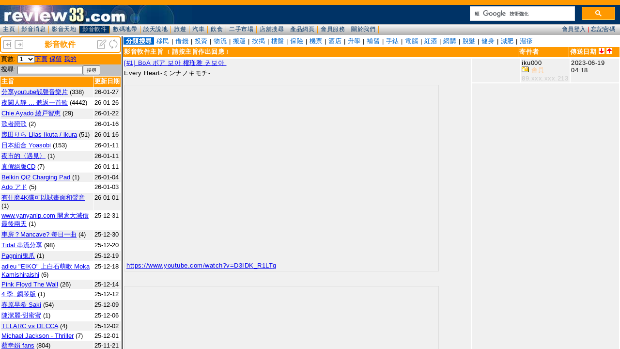

--- FILE ---
content_type: text/html; charset=UTF-8
request_url: https://www.review33.com/software/forum_topic.php?item=
body_size: 28029
content:
<!-
a:hover {  color: #0099CC}
-->
<HTML>
  <HEAD>
    <TITLE>review33.com: 影音軟件</TITLE>
<meta http-equiv="Content-Type" content="text/html; charset=utf-8">
<script language="JavaScript" type="text/JavaScript">
<!--
function MM_goToURL() { //v3.0
  var i, args=MM_goToURL.arguments; document.MM_returnValue = false;
  for (i=0; i<(args.length-1); i+=2) eval(args[i]+".location='"+args[i+1]+"'");
}
//-->
</script>
<link href="/css/forum.css?u=20200111" rel="stylesheet" type="text/css" />
</HEAD>
<BODY leftMargin=0 topMargin=0 marginwidth="0" marginheight="0" bgcolor="#FFFFFF">
<script language="JavaScript">
function openWin(name, url, top, left, width, height, resize, scroll, menu) {
	args = 'top=' + top + 
			'screenX=' + top +
			',left=' + left +
			'screenY=' + left +
			',width=' + width +
			',height=' + height +
			',resizable=' + resize +
			',scrollbars=' + scroll +
			',menubar=' + menu;
	newWin = window.open(url, name, args)
}

function Refresh() {
	top.frames['forum_topic'].location.reload();
	top.frames['forum_message'].location.reload();
}
function topic(topic) {
	top.frames['forum_message'].location='forum_message.php?topic='+topic;
}

function OnChange(dropdown)
{
    var myindex  = dropdown.selectedIndex
    var SelValue = dropdown.options[myindex].value
    top.frames['forum_topic'].location = 'forum_topic.php?item=%&type=&search=&start='+SelValue;
    return true;
}
</script>
<div class="banner">
		<table width="100%" border="0" cellspacing="0"><tr bgcolor="#FFFFFF">
			<td><div align="left"><a href="index.php?w=-50" target="_top" title="缩小"><img src="left.png" border="0" height="20" width="20"></a>
				<a href="index.php?w=50" target="_top" title="放大"><img src="right.png" border="0" height="20" width="20"></a>
			</div></td>
			<td><div align="center"><font color="#FF9900"><b>影音軟件</b></font></div></td>
			<td><div align="right"><a href="forum_message_new.php?item=" target="forum_message" title="新增主旨"><img src="new.png" width="20" height="20" border="0"></a>
				<a href="javascript:Refresh()"><img src="refresh.png" width="20" height="20" border="0" title="整理"></a>
			</div></td>
		</tr></table>
</div>
<div class="space3"></div><table width="100%" border="0" cellspacing="0" cellpadding="2" class="SmallFont">
<form name='page'>
	<tr valign="top" bgcolor="#FF9900"> 
    <td width="10%" nowrap>頁數:</td>
	  <td width="90%"><select name='page' onchange='OnChange(this.form.page);'><option selected value=0>1</option>
<option value=80>2</option>
<option value=160>3</option>
<option value=240>4</option>
<option value=320>5</option>
<option value=400>6</option>
<option value=480>7</option>
<option value=560>8</option>
<option value=640>9</option>
<option value=720>10</option>
<option value=800>11</option>
<option value=880>12</option>
<option value=960>13</option>
<option value=1040>14</option>
<option value=1120>15</option>
<option value=1200>16</option>
<option value=1280>17</option>
<option value=1360>18</option>
<option value=1440>19</option>
<option value=1520>20</option>
<option value=1600>21</option>
<option value=1680>22</option>
<option value=1760>23</option>
<option value=1840>24</option>
<option value=1920>25</option>
<option value=2000>26</option>
<option value=2080>27</option>
<option value=2160>28</option>
<option value=2240>29</option>
<option value=2320>30</option>
<option value=2400>31</option>
<option value=2480>32</option>
<option value=2560>33</option>
<option value=2640>34</option>
<option value=2720>35</option>
<option value=2800>36</option>
<option value=2880>37</option>
<option value=2960>38</option>
<option value=3040>39</option>
<option value=3120>40</option>
<option value=3200>41</option>
<option value=3280>42</option>
<option value=3360>43</option>
<option value=3440>44</option>
<option value=3520>45</option>
<option value=3600>46</option>
<option value=3680>47</option>
<option value=3760>48</option>
<option value=3840>49</option>
<option value=3920>50</option>
<option value=4000>51</option>
<option value=4080>52</option>
<option value=4160>53</option>
<option value=4240>54</option>
<option value=4320>55</option>
<option value=4400>56</option>
<option value=4480>57</option>
<option value=4560>58</option>
<option value=4640>59</option>
<option value=4720>60</option>
<option value=4800>61</option>
<option value=4880>62</option>
<option value=4960>63</option>
<option value=5040>64</option>
<option value=5120>65</option>
<option value=5200>66</option>
<option value=5280>67</option>
<option value=5360>68</option>
<option value=5440>69</option>
<option value=5520>70</option>
<option value=5600>71</option>
<option value=5680>72</option>
<option value=5760>73</option>
<option value=5840>74</option>
<option value=5920>75</option>
</select><a href='forum_topic.php?start=80&item=%&type=&search=&who='>下頁</a>
<a href='forum_topic.php?start=0&item=%&reserve=1'>保留</a>
<a href='forum_topic.php?my=1'>我的</a>
	</td>
		</tr></form></table>
<table width="100%" border="0" cellspacing="0" cellpadding="2" class="SmallFont">
<form name="form1" method="get" action="forum_topic.php" >
 
 	<TR vAlign=top bgColor="#C0C0C0">
		<TD noWrap width="10%">搜尋:</TD>
		<TD width="90%"><input type="text" name="search" style="width:-90px;" value="" class="SmallFont"><INPUT TYPE="submit" value="搜尋" class="SmallFont"></TD>
	</TR>
</form> 
</table><table width="100%" border="0" cellspacing="1" cellpadding="2" class="SmallFont">
  <tr bgcolor="#FF9900"> 
    <td width="100%"><font color="#FFFFFF"><b>主旨</b></font></td>
    <td nowrap><font color="#FFFFFF"><b>更新日期</b></font></td>
  </tr>
		<tr valign='top' bgcolor='#F0F0F0'><td width='100%'><span title='瀏覽總數：52881'><a href='forum_message.php?topic=60201017135826' target='forum_message'>分享youtube靓聲音樂片</a></span> (338)</td><td noWrap>26-01-27</td></tr>		<tr valign='top' bgcolor='#FFFFFF'><td width='100%'><span title='瀏覽總數：311210'><a href='forum_message.php?topic=94201024001907' target='forum_message'>夜闌人靜 ... 聽返一首歌</a></span> (4442)</td><td noWrap>26-01-26</td></tr>		<tr valign='top' bgcolor='#F0F0F0'><td width='100%'><span title='瀏覽總數：7643'><a href='forum_message.php?topic=50220524085141' target='forum_message'>Chie Ayado 綾戸智恵</a></span> (29)</td><td noWrap>26-01-22</td></tr>		<tr valign='top' bgcolor='#FFFFFF'><td width='100%'><span title='瀏覽總數：205'><a href='forum_message.php?topic=70260116133515' target='forum_message'>歌者戀歌</a></span> (2)</td><td noWrap>26-01-16</td></tr>		<tr valign='top' bgcolor='#F0F0F0'><td width='100%'><span title='瀏覽總數：8054'><a href='forum_message.php?topic=61230615024245' target='forum_message'>幾田りら Lilas Ikuta / ikura</a></span> (51)</td><td noWrap>26-01-16</td></tr>		<tr valign='top' bgcolor='#FFFFFF'><td width='100%'><span title='瀏覽總數：20901'><a href='forum_message.php?topic=54230513023303' target='forum_message'>日本組合 Yoasobi</a></span> (153)</td><td noWrap>26-01-11</td></tr>		<tr valign='top' bgcolor='#F0F0F0'><td width='100%'><span title='瀏覽總數：258'><a href='forum_message.php?topic=28260111185607' target='forum_message'>夜市的〈遇見〉</a></span> (1)</td><td noWrap>26-01-11</td></tr>		<tr valign='top' bgcolor='#FFFFFF'><td width='100%'><span title='瀏覽總數：1505'><a href='forum_message.php?topic=94251011212008' target='forum_message'>真假絕版CD</a></span> (7)</td><td noWrap>26-01-11</td></tr>		<tr valign='top' bgcolor='#F0F0F0'><td width='100%'><span title='瀏覽總數：212'><a href='forum_message.php?topic=30260104111723' target='forum_message'>Belkin Qi2 Charging Pad</a></span> (1)</td><td noWrap>26-01-04</td></tr>		<tr valign='top' bgcolor='#FFFFFF'><td width='100%'><span title='瀏覽總數：1234'><a href='forum_message.php?topic=56240105034204' target='forum_message'>Ado アド</a></span> (5)</td><td noWrap>26-01-03</td></tr>		<tr valign='top' bgcolor='#F0F0F0'><td width='100%'><span title='瀏覽總數：234'><a href='forum_message.php?topic=88260101224441' target='forum_message'>有什麽4K碟可以試畫面和聲音</a></span> (1)</td><td noWrap>26-01-01</td></tr>		<tr valign='top' bgcolor='#FFFFFF'><td width='100%'><span title='瀏覽總數：230'><a href='forum_message.php?topic=83251231094133' target='forum_message'>www.yanyanlp.com 開倉大減價最後兩天</a></span> (1)</td><td noWrap>25-12-31</td></tr>		<tr valign='top' bgcolor='#F0F0F0'><td width='100%'><span title='瀏覽總數：184'><a href='forum_message.php?topic=89251227013642' target='forum_message'>車房？Mancave? 每日一曲</a></span> (4)</td><td noWrap>25-12-30</td></tr>		<tr valign='top' bgcolor='#FFFFFF'><td width='100%'><span title='瀏覽總數：13740'><a href='forum_message.php?topic=18240910170631' target='forum_message'>Tidal 串流分享</a></span> (98)</td><td noWrap>25-12-20</td></tr>		<tr valign='top' bgcolor='#F0F0F0'><td width='100%'><span title='瀏覽總數：281'><a href='forum_message.php?topic=52251219181125' target='forum_message'>Pagnini鬼爪</a></span> (1)</td><td noWrap>25-12-19</td></tr>		<tr valign='top' bgcolor='#FFFFFF'><td width='100%'><span title='瀏覽總數：736'><a href='forum_message.php?topic=28250831123108' target='forum_message'>adieu "EIKO" 上白石萌歌 Moka Kamishiraishi</a></span> (6)</td><td noWrap>25-12-18</td></tr>		<tr valign='top' bgcolor='#F0F0F0'><td width='100%'><span title='瀏覽總數：23004'><a href='forum_message.php?topic=10020205191000' target='forum_message'>Pink Floyd The Wall</a></span> (26)</td><td noWrap>25-12-14</td></tr>		<tr valign='top' bgcolor='#FFFFFF'><td width='100%'><span title='瀏覽總數：269'><a href='forum_message.php?topic=99251212121101' target='forum_message'>4 季, 鋼琴版</a></span> (1)</td><td noWrap>25-12-12</td></tr>		<tr valign='top' bgcolor='#F0F0F0'><td width='100%'><span title='瀏覽總數：8548'><a href='forum_message.php?topic=51230609111006' target='forum_message'>春原早希 Saki</a></span> (54)</td><td noWrap>25-12-09</td></tr>		<tr valign='top' bgcolor='#FFFFFF'><td width='100%'><span title='瀏覽總數：393'><a href='forum_message.php?topic=18251206111934' target='forum_message'>陳潔麗-甜蜜蜜</a></span> (1)</td><td noWrap>25-12-06</td></tr>		<tr valign='top' bgcolor='#F0F0F0'><td width='100%'><span title='瀏覽總數：515'><a href='forum_message.php?topic=79251121184836' target='forum_message'>TELARC vs DECCA</a></span> (4)</td><td noWrap>25-12-02</td></tr>		<tr valign='top' bgcolor='#FFFFFF'><td width='100%'><span title='瀏覽總數：4953'><a href='forum_message.php?topic=15030922214651' target='forum_message'>Michael Jackson - Thriller</a></span> (7)</td><td noWrap>25-12-01</td></tr>		<tr valign='top' bgcolor='#F0F0F0'><td width='100%'><span title='瀏覽總數：189264'><a href='forum_message.php?topic=11120901120718' target='forum_message'>蔡幸娟 fans</a></span> (804)</td><td noWrap>25-11-21</td></tr>		<tr valign='top' bgcolor='#FFFFFF'><td width='100%'><span title='瀏覽總數：1491'><a href='forum_message.php?topic=83250912060057' target='forum_message'>上白石萌音 Mone Kamishiraishi</a></span> (13)</td><td noWrap>25-11-19</td></tr>		<tr valign='top' bgcolor='#F0F0F0'><td width='100%'><span title='瀏覽總數：6302'><a href='forum_message.php?topic=91210112144238' target='forum_message'>Michael Jackson • Dangerous</a></span> (21)</td><td noWrap>25-11-16</td></tr>		<tr valign='top' bgcolor='#FFFFFF'><td width='100%'><span title='瀏覽總數：9728'><a href='forum_message.php?topic=54210814003037' target='forum_message'>週末情人</a></span> (30)</td><td noWrap>25-11-08</td></tr>		<tr valign='top' bgcolor='#F0F0F0'><td width='100%'><span title='瀏覽總數：3576'><a href='forum_message.php?topic=95250122122918' target='forum_message'>我們曾經聽過的改編歌</a></span> (31)</td><td noWrap>25-10-31</td></tr>		<tr valign='top' bgcolor='#FFFFFF'><td width='100%'><span title='瀏覽總數：5265'><a href='forum_message.php?topic=14020926215344' target='forum_message'>Bill Evans Trio - Waltz for Debby</a></span> (14)</td><td noWrap>25-10-19</td></tr>		<tr valign='top' bgcolor='#F0F0F0'><td width='100%'><span title='瀏覽總數：355'><a href='forum_message.php?topic=40251015224634' target='forum_message'>徵求: 陳慧嫻“千千闋歌”單曲白版黑膠唱片</a></span> (1)</td><td noWrap>25-10-15</td></tr>		<tr valign='top' bgcolor='#FFFFFF'><td width='100%'><span title='瀏覽總數：470'><a href='forum_message.php?topic=76251012171943' target='forum_message'>《新碟試聽》之「老港回憶」</a></span> (2)</td><td noWrap>25-10-15</td></tr>		<tr valign='top' bgcolor='#F0F0F0'><td width='100%'><span title='瀏覽總數：23164'><a href='forum_message.php?topic=50180124111650' target='forum_message'>那隻1812的版本是用真炮聲錄音的</a></span> (42)</td><td noWrap>25-10-13</td></tr>		<tr valign='top' bgcolor='#FFFFFF'><td width='100%'><span title='瀏覽總數：13139'><a href='forum_message.php?topic=53220419163023' target='forum_message'>R2R 開卷磁帶好歌分享</a></span> (116)</td><td noWrap>25-09-15</td></tr>		<tr valign='top' bgcolor='#F0F0F0'><td width='100%'><span title='瀏覽總數：16813'><a href='forum_message.php?topic=74160518024945' target='forum_message'>陳綺貞的黑膠碟裡的"告訴我"</a></span> (83)</td><td noWrap>25-09-12</td></tr>		<tr valign='top' bgcolor='#FFFFFF'><td width='100%'><span title='瀏覽總數：5526'><a href='forum_message.php?topic=33240227213250' target='forum_message'>旺角節拍買碟奇聞</a></span> (18)</td><td noWrap>25-09-09</td></tr>		<tr valign='top' bgcolor='#F0F0F0'><td width='100%'><span title='瀏覽總數：9806'><a href='forum_message.php?topic=43230107081541' target='forum_message'>Blackpink</a></span> (49)</td><td noWrap>25-09-06</td></tr>		<tr valign='top' bgcolor='#FFFFFF'><td width='100%'><span title='瀏覽總數：1586'><a href='forum_message.php?topic=22240131135249' target='forum_message'>LiSA 織部里沙</a></span> (5)</td><td noWrap>25-09-04</td></tr>		<tr valign='top' bgcolor='#F0F0F0'><td width='100%'><span title='瀏覽總數：2587'><a href='forum_message.php?topic=85230604041804' target='forum_message'>Aimer エメ</a></span> (19)</td><td noWrap>25-09-04</td></tr>		<tr valign='top' bgcolor='#FFFFFF'><td width='100%'><span title='瀏覽總數：4444'><a href='forum_message.php?topic=13170805151037' target='forum_message'>蔡國權</a></span> (8)</td><td noWrap>25-08-21</td></tr>		<tr valign='top' bgcolor='#F0F0F0'><td width='100%'><span title='瀏覽總數：451184'><a href='forum_message.php?topic=93120604125353' target='forum_message'>你的1隻百聽不厭的CD或LP</a></span> (1124)</td><td noWrap>25-08-16</td></tr>		<tr valign='top' bgcolor='#FFFFFF'><td width='100%'><span title='瀏覽總數：824'><a href='forum_message.php?topic=32250712101909' target='forum_message'>Dire Straits - Brothers In Arms 40th Anniversary</a></span> (5)</td><td noWrap>25-08-05</td></tr>		<tr valign='top' bgcolor='#F0F0F0'><td width='100%'><span title='瀏覽總數：22344'><a href='forum_message.php?topic=64180205185913' target='forum_message'>近年出色的華語歌手歌曲</a></span> (113)</td><td noWrap>25-08-01</td></tr>		<tr valign='top' bgcolor='#FFFFFF'><td width='100%'><span title='瀏覽總數：835'><a href='forum_message.php?topic=92240801220812' target='forum_message'>如何在Foobar 接駁 streamer</a></span> (2)</td><td noWrap>25-07-20</td></tr>		<tr valign='top' bgcolor='#F0F0F0'><td width='100%'><span title='瀏覽總數：6748'><a href='forum_message.php?topic=10230627121024' target='forum_message'>中森明菜 Akina Nakamori</a></span> (37)</td><td noWrap>25-07-13</td></tr>		<tr valign='top' bgcolor='#FFFFFF'><td width='100%'><span title='瀏覽總數：316'><a href='forum_message.php?topic=20250710165123' target='forum_message'>nu FORCE Focused Field   喇叭線2.5M廠線一對九成新$800</a></span> (1)</td><td noWrap>25-07-10</td></tr>		<tr valign='top' bgcolor='#F0F0F0'><td width='100%'><span title='瀏覽總數：17365'><a href='forum_message.php?topic=12110425112422' target='forum_message'>藍雨褸  Jennifer Warnes Famous Blue Raincoat</a></span> (33)</td><td noWrap>25-07-09</td></tr>		<tr valign='top' bgcolor='#FFFFFF'><td width='100%'><span title='瀏覽總數：1593'><a href='forum_message.php?topic=99210221144627' target='forum_message'>Reference Recordings RR52 Trittico</a></span> (4)</td><td noWrap>25-07-09</td></tr>		<tr valign='top' bgcolor='#F0F0F0'><td width='100%'><span title='瀏覽總數：9495'><a href='forum_message.php?topic=15031105184151' target='forum_message'>PERSUASIVE  PERCUSSION</a></span> (17)</td><td noWrap>25-07-08</td></tr>		<tr valign='top' bgcolor='#FFFFFF'><td width='100%'><span title='瀏覽總數：355'><a href='forum_message.php?topic=89250702233240' target='forum_message'>Marantz  mcr510</a></span> (1)</td><td noWrap>25-07-02</td></tr>		<tr valign='top' bgcolor='#F0F0F0'><td width='100%'><span title='瀏覽總數：10260'><a href='forum_message.php?topic=87230621113246' target='forum_message'>工藤静香 Shizuka Kudo</a></span> (101)</td><td noWrap>25-07-01</td></tr>		<tr valign='top' bgcolor='#FFFFFF'><td width='100%'><span title='瀏覽總數：644'><a href='forum_message.php?topic=53250621153202' target='forum_message'>學友 經典世界巡迴演唱會香港站</a></span> (2)</td><td noWrap>25-06-30</td></tr>		<tr valign='top' bgcolor='#F0F0F0'><td width='100%'><span title='瀏覽總數：16442'><a href='forum_message.php?topic=12010725221627' target='forum_message'>ENIGMA</a></span> (65)</td><td noWrap>25-06-23</td></tr>		<tr valign='top' bgcolor='#FFFFFF'><td width='100%'><span title='瀏覽總數：6469'><a href='forum_message.php?topic=58240505230245' target='forum_message'>「梁祝」小提琴協奏曲</a></span> (43)</td><td noWrap>25-06-19</td></tr>		<tr valign='top' bgcolor='#F0F0F0'><td width='100%'><span title='瀏覽總數：7768'><a href='forum_message.php?topic=74220202020319' target='forum_message'>夜的鋼琴曲</a></span> (28)</td><td noWrap>25-06-04</td></tr>		<tr valign='top' bgcolor='#FFFFFF'><td width='100%'><span title='瀏覽總數：821'><a href='forum_message.php?topic=99250525101856' target='forum_message'>Alan tam new 87</a></span> (7)</td><td noWrap>25-06-03</td></tr>		<tr valign='top' bgcolor='#F0F0F0'><td width='100%'><span title='瀏覽總數：27437'><a href='forum_message.php?topic=51171202190846' target='forum_message'>日本人聲 cd 歌曲介紹</a></span> (74)</td><td noWrap>25-05-23</td></tr>		<tr valign='top' bgcolor='#FFFFFF'><td width='100%'><span title='瀏覽總數：594'><a href='forum_message.php?topic=94250520092648' target='forum_message'>鄧麗君 「一意專心」特輯</a></span> (2)</td><td noWrap>25-05-23</td></tr>		<tr valign='top' bgcolor='#F0F0F0'><td width='100%'><span title='瀏覽總數：590'><a href='forum_message.php?topic=33250410223451' target='forum_message'>Shm sacd</a></span> (1)</td><td noWrap>25-04-10</td></tr>		<tr valign='top' bgcolor='#FFFFFF'><td width='100%'><span title='瀏覽總數：542'><a href='forum_message.php?topic=56250321165657' target='forum_message'>Roon linux</a></span> (2)</td><td noWrap>25-03-29</td></tr>		<tr valign='top' bgcolor='#F0F0F0'><td width='100%'><span title='瀏覽總數：6168'><a href='forum_message.php?topic=70141219174404' target='forum_message'>Maria Callas Remastered</a></span> (19)</td><td noWrap>25-03-16</td></tr>		<tr valign='top' bgcolor='#FFFFFF'><td width='100%'><span title='瀏覽總數：432'><a href='forum_message.php?topic=24250303212359' target='forum_message'>Michael Robin old LP</a></span> (1)</td><td noWrap>25-03-03</td></tr>		<tr valign='top' bgcolor='#F0F0F0'><td width='100%'><span title='瀏覽總數：621'><a href='forum_message.php?topic=81250227155006' target='forum_message'>忽發其想：CD vs 串流 ; HDD vs SSD</a></span> (1)</td><td noWrap>25-02-27</td></tr>		<tr valign='top' bgcolor='#FFFFFF'><td width='100%'><span title='瀏覽總數：5441'><a href='forum_message.php?topic=58230605235548' target='forum_message'>SARD UNDERGROUND  サード アンダーグラウンド</a></span> (45)</td><td noWrap>25-02-26</td></tr>		<tr valign='top' bgcolor='#F0F0F0'><td width='100%'><span title='瀏覽總數：35931'><a href='forum_message.php?topic=13101125210732' target='forum_message'>Priscilla CHAN ex天后</a></span> (96)</td><td noWrap>25-02-06</td></tr>		<tr valign='top' bgcolor='#FFFFFF'><td width='100%'><span title='瀏覽總數：5616'><a href='forum_message.php?topic=69120920224654' target='forum_message'>誰記起"陳美齡"</a></span> (10)</td><td noWrap>25-01-27</td></tr>		<tr valign='top' bgcolor='#F0F0F0'><td width='100%'><span title='瀏覽總數：514'><a href='forum_message.php?topic=22250123150236' target='forum_message'>篤灰劇場正式開播</a></span> (2)</td><td noWrap>25-01-23</td></tr>		<tr valign='top' bgcolor='#FFFFFF'><td width='100%'><span title='瀏覽總數：589'><a href='forum_message.php?topic=61250109000223' target='forum_message'>請問有人知道krell KBL signature  是那年面世的前級. 声音質素同現在同價前級輸多</a></span> (1)</td><td noWrap>25-01-09</td></tr>		<tr valign='top' bgcolor='#F0F0F0'><td width='100%'><span title='瀏覽總數：641'><a href='forum_message.php?topic=77241217215808' target='forum_message'>老麥mc452</a></span> (1)</td><td noWrap>24-12-17</td></tr>		<tr valign='top' bgcolor='#FFFFFF'><td width='100%'><span title='瀏覽總數：6981'><a href='forum_message.php?topic=13051116225530' target='forum_message'>Christmas Songs --- Diana Krall</a></span> (10)</td><td noWrap>24-12-04</td></tr>		<tr valign='top' bgcolor='#F0F0F0'><td width='100%'><span title='瀏覽總數：644'><a href='forum_message.php?topic=21241117104846' target='forum_message'>audio research sp9</a></span> (1)</td><td noWrap>24-11-17</td></tr>		<tr valign='top' bgcolor='#FFFFFF'><td width='100%'><span title='瀏覽總數：521'><a href='forum_message.php?topic=77241116153743' target='forum_message'>星空的旋律✨</a></span> (1)</td><td noWrap>24-11-16</td></tr>		<tr valign='top' bgcolor='#F0F0F0'><td width='100%'><span title='瀏覽總數：814'><a href='forum_message.php?topic=47241107202123' target='forum_message'>News: Sunrise Music 25 週年誌慶特別企劃 Meldodiya 原廠⺟盤⾳源轉製德國名廠壓碟 </a></span> (1)</td><td noWrap>24-11-07</td></tr>		<tr valign='top' bgcolor='#FFFFFF'><td width='100%'><span title='瀏覽總數：580'><a href='forum_message.php?topic=52241031235142' target='forum_message'>* 日本 * 麗聲 * Rhythm * 公仔  * 掛牆鐘 *</a></span> (1)</td><td noWrap>24-10-31</td></tr>		<tr valign='top' bgcolor='#F0F0F0'><td width='100%'><span title='瀏覽總數：9678'><a href='forum_message.php?topic=15110220091952' target='forum_message'>黑膠 The Weavers - Reunion at Carnegie Hall</a></span> (24)</td><td noWrap>24-10-31</td></tr>		<tr valign='top' bgcolor='#FFFFFF'><td width='100%'><span title='瀏覽總數：955'><a href='forum_message.php?topic=29241027170120' target='forum_message'>黑膠大批放賣</a></span> (1)</td><td noWrap>24-10-27</td></tr>		<tr valign='top' bgcolor='#F0F0F0'><td width='100%'><span title='瀏覽總數：10244'><a href='forum_message.php?topic=46130724163733' target='forum_message'>vivaldi's four seasons</a></span> (22)</td><td noWrap>24-10-23</td></tr>		<tr valign='top' bgcolor='#FFFFFF'><td width='100%'><span title='瀏覽總數：1083'><a href='forum_message.php?topic=19241011143435' target='forum_message'>請問兩隻THE CHRCKERS日本版黑膠唱片有什麼分別？</a></span> (5)</td><td noWrap>24-10-15</td></tr>		<tr valign='top' bgcolor='#F0F0F0'><td width='100%'><span title='瀏覽總數：28829'><a href='forum_message.php?topic=12120127153343' target='forum_message'>Carmina Burana </a></span> (92)</td><td noWrap>24-10-06</td></tr>		<tr valign='top' bgcolor='#FFFFFF'><td width='100%'><span title='瀏覽總數：759'><a href='forum_message.php?topic=53240919212907' target='forum_message'>環球~圖案LP </a></span> (2)</td><td noWrap>24-09-20</td></tr>		<tr valign='top' bgcolor='#F0F0F0'><td width='100%'><span title='瀏覽總數：2143'><a href='forum_message.php?topic=77240825113212' target='forum_message'>Denon PCM recordings</a></span> (11)</td><td noWrap>24-09-19</td></tr>		<tr valign='top' bgcolor='#FFFFFF'><td width='100%'><span title='瀏覽總數：48845'><a href='forum_message.php?topic=14120419231631' target='forum_message'>劉文娟 夢劇院CD</a></span> (75)</td><td noWrap>24-09-14</td></tr>	</table>

	<table width="100%" border="0" cellspacing="0" cellpadding="2" class="SmallFont">
<form name='page'>
	<tr valign="top" bgcolor="#FF9900"> 
    <td width="10%" nowrap>頁數:</td>
	  <td width="90%"><select name='page' onchange='OnChange(this.form.page);'><option selected value=0>1</option>
<option value=80>2</option>
<option value=160>3</option>
<option value=240>4</option>
<option value=320>5</option>
<option value=400>6</option>
<option value=480>7</option>
<option value=560>8</option>
<option value=640>9</option>
<option value=720>10</option>
<option value=800>11</option>
<option value=880>12</option>
<option value=960>13</option>
<option value=1040>14</option>
<option value=1120>15</option>
<option value=1200>16</option>
<option value=1280>17</option>
<option value=1360>18</option>
<option value=1440>19</option>
<option value=1520>20</option>
<option value=1600>21</option>
<option value=1680>22</option>
<option value=1760>23</option>
<option value=1840>24</option>
<option value=1920>25</option>
<option value=2000>26</option>
<option value=2080>27</option>
<option value=2160>28</option>
<option value=2240>29</option>
<option value=2320>30</option>
<option value=2400>31</option>
<option value=2480>32</option>
<option value=2560>33</option>
<option value=2640>34</option>
<option value=2720>35</option>
<option value=2800>36</option>
<option value=2880>37</option>
<option value=2960>38</option>
<option value=3040>39</option>
<option value=3120>40</option>
<option value=3200>41</option>
<option value=3280>42</option>
<option value=3360>43</option>
<option value=3440>44</option>
<option value=3520>45</option>
<option value=3600>46</option>
<option value=3680>47</option>
<option value=3760>48</option>
<option value=3840>49</option>
<option value=3920>50</option>
<option value=4000>51</option>
<option value=4080>52</option>
<option value=4160>53</option>
<option value=4240>54</option>
<option value=4320>55</option>
<option value=4400>56</option>
<option value=4480>57</option>
<option value=4560>58</option>
<option value=4640>59</option>
<option value=4720>60</option>
<option value=4800>61</option>
<option value=4880>62</option>
<option value=4960>63</option>
<option value=5040>64</option>
<option value=5120>65</option>
<option value=5200>66</option>
<option value=5280>67</option>
<option value=5360>68</option>
<option value=5440>69</option>
<option value=5520>70</option>
<option value=5600>71</option>
<option value=5680>72</option>
<option value=5760>73</option>
<option value=5840>74</option>
<option value=5920>75</option>
</select><a href='forum_topic.php?start=80&item=%&type=&search=&who='>下頁</a>
<a href='forum_topic.php?start=0&item=%&reserve=1'>保留</a>
<a href='forum_topic.php?my=1'>我的</a>
	</td>
		</tr></form></table>
<table width="100%" border="0" cellspacing="0" cellpadding="2" class="SmallFont">
<form name="form1" method="get" action="forum_topic.php" >
 
 	<TR vAlign=top bgColor="#C0C0C0">
		<TD noWrap width="10%">搜尋:</TD>
		<TD width="90%"><input type="text" name="search" style="width:-90px;" value="" class="SmallFont"><INPUT TYPE="submit" value="搜尋" class="SmallFont"></TD>
	</TR>
</form> 
</table>

<div class="RemarkGrey">所有用家意見只代表個人立場， 一概與本網站無關。</div>
</BODY>
</HTML>

--- FILE ---
content_type: text/html; charset=UTF-8
request_url: https://www.review33.com/software/forum_message.php?topic=55230619041854&page=0&item=&post=0&sortby=
body_size: 35908
content:
<script language="JavaScript"><!--
if (parent.location.href == self.location.href)
  window.location.href = 'index.php?topic=55230619041854&item=&page=1';
//--></script>

<script language="JavaScript">
function openWin(name, url) {
	 args = 'top=10' + 
			'screenX=10' +
			',left=10' +
			'screenY=10' +
			',width=520' +
			',height=450' + 
			',resizable=1' + 
			',scrollbars=1' +
			',menubar=0';
	newWin = window.open(url, name, args);
}
function OnChange(dropdown)
{
    var myindex  = dropdown.selectedIndex
    var SelValue = dropdown.options[myindex].value
    top.frames['forum_message'].location = 'forum_message.php?topic=55230619041854&page='+SelValue;
    return true;
}
function message_reply(msg) {
	document.getElementById("message_reply").innerHTML = "<iframe id='reply' scrolling='yes' width='100%' height='360px' frameborder='0' src='forum_message_reply.php?msg="+msg+"' ></iframe>";  
	scroll(0,0);
	return false;
}
function message_edit(msg) {
	document.getElementById("message_reply").innerHTML = "<iframe id='reply' scrolling='yes' width='100%' height='360px' frameborder='0' src='forum_user_edit.php?&n="+msg+"' ></iframe>";  
	scroll(0,0);
	return false;
}
function message_close(msg) {
        document.getElementById("message_reply").innerHTML = "<iframe id='reply' scrolling='yes' width='100%' height='250px' frameborder='0' src='forum_message_close.php?&topic="+msg+"' ></iframe>";
        scroll(0,0);
        return false;
}
function pm_reply(id,msg) {
	document.getElementById("message_reply").innerHTML = "<iframe id='reply' scrolling='yes' width='100%' height='360px' frameborder='0' src='pm_reply.php?touserid="+id+"&r="+msg+"' ></iframe>";  
	scroll(0,0);
	return false;
}
function cancel_reply() {
	document.getElementById("message_reply").innerHTML = "";  
	return false;
}
</script>


<HTML><HEAD>
<meta http-equiv="Content-Type" content="text/html; charset=utf-8" />
<meta name="keywords" content="R33, hi-fi,CD,LP,DVD,Blu-ray,4K,影音產品,家庭影院,數碼電視,錄影機,DVD影碟機,投影機,Plasma,LCD,電視機,AV擴音機,揚聲器,擴音機,接線,膽機">
<meta name="description" content="R33, review,cd,dvd,lp,Blu-ray,hifi,用家意見,影音天地,數碼地帶,談天說地,飲飲食食,二手市場,產品網頁">
<link href="/css/base.css" rel="stylesheet" type="text/css" />
<link href="/css/home.css" rel="stylesheet" type="text/css" />
<link rel="icon" type='image/png' sizes='256x256' href="/images/icons/icon-256.png" />
<!-- selectmedia Header -->
<script> !(function () { window.googletag = window.googletag || {}; window.vmpbjs = window.vmpbjs || {}; window.vpb = window.vpb || {}; vpb.fastLoad = true; googletag.cmd = googletag.cmd || []; vmpbjs.cmd = vmpbjs.cmd || []; var cmds = googletag.cmd.slice(0) || []; googletag.cmd.length=0; var ready = false; function exec(cb) { return cb.call(googletag); } googletag.cmd.push(function () { googletag.cmd.unshift = function (cb) { if (ready) { return exec(cb); } cmds.unshift(cb); if (cb._startgpt) { ready = true; cmds.forEach(cb=> { exec(cb); }); } }; googletag.cmd.push = function (cb) { if (ready) { return exec(cb); } cmds.push(cb); }; }); googletag.cmd.push = function (cb) { cmds.push(cb) }; googletag.cmd.unshift = function (cb) { cmds.unshift(cb); if (cb._startgpt) { ready = true; if (googletag.apiReady) { cmds.forEach(function (cb) { googletag.cmd.push(cb); }) } else { googletag.cmd = cmds; } } }; var dayMs = 36e5, cb = parseInt(Date.now() / dayMs), vpbSrc = '//player.hb.selectmedia.asia/prebidlink/' + cb + '/wrapper_hb_308231_6921.js', pbSrc = vpbSrc.replace('wrapper_hb', 'hb'), gptSrc = '//securepubads.g.doubleclick.net/tag/js/gpt.js', c = document.head || document.body || document.documentElement; function loadScript(src, cb) { var s = document.createElement('script'); s.src = src; s.defer=false; c.appendChild(s); s.onload = cb; s.onerror = function(){ var fn = function(){}; fn._startgpt = true; googletag.cmd.unshift(fn); }; return s; } loadScript(pbSrc); loadScript(gptSrc); loadScript(vpbSrc); })() </script>
<!-- Google Ad Manager Header -->
<script async src="https://securepubads.g.doubleclick.net/tag/js/gpt.js"></script>
<script>
  window.googletag = window.googletag || {cmd: []};
  googletag.cmd.push(function() {
    googletag.defineSlot('/8339724/review33_top_banner_728x90', [[728, 90], [970, 90], [970, 250]], 'div-gpt-ad-1598663279141-0').addService(googletag.pubads());
    googletag.pubads().enableSingleRequest();
    googletag.enableServices();
  });
</script>
<script>
  window.googletag = window.googletag || {cmd: []};
  googletag.cmd.push(function() {
    googletag.defineSlot('/8339724/review33_bottom_banner_728x90', [[970, 250], [970, 90], [728, 90]], 'div-gpt-ad-1598355968370-0').addService(googletag.pubads());
    googletag.pubads().enableSingleRequest();
    googletag.enableServices();
  });
</script>
<script>
  window.googletag = window.googletag || {cmd: []};
  googletag.cmd.push(function() {
    googletag.defineSlot('/8339724/review33_bottom_rect_336x280', [[300, 250], [336, 280]], 'div-gpt-ad-1598355697251-0').addService(googletag.pubads());
    googletag.pubads().enableSingleRequest();
    googletag.enableServices();
  });
</script>
<!-- Google Analytics -->
<!-- Google tag (gtag.js) -->
<script async src="https://www.googletagmanager.com/gtag/js?id=AW-830440933"></script>
<script>
  window.dataLayer = window.dataLayer || [];
  function gtag(){dataLayer.push(arguments);}
  gtag('js', new Date());

  gtag('config', 'AW-830440933');
</script>
<script>
  window.googletag = window.googletag || {cmd: []};
  googletag.cmd.push(function() {
    googletag.defineSlot('/8339724/review33_top_rect_336x280', [[300, 250], [336, 280]], 'div-gpt-ad-1592485346113-0').addService(googletag.pubads());
    googletag.pubads().enableSingleRequest();
    googletag.enableServices();
  });
</script><TITLE>review33.com: 影音軟件: BoA ボア 보아 權珤雅 권보아 </TITLE>
<link href="/css/forum.css" rel="stylesheet" type="text/css" />
<link href="/css/photoblog.css" rel="stylesheet" type="text/css" />
</HEAD>
<BODY leftMargin="0" topMargin="0" marginwidth="0" marginheight="0" bgcolor="#FFFFFF">
<div align='center' style='clear:both;'><center>
<!-- GAM/8339724/review33_top_banner_728x90 -->
<div id='div-gpt-ad-1598663279141-0'>
  <script>
    googletag.cmd.push(function() { googletag.display('div-gpt-ad-1598663279141-0'); });
  </script>
</div>
</center></div>
<table width='100%' border='0' cellpadding='2' cellspacing='0'><tr><td><div class='SmallFont'><b><a class='item_type' href='https://cse.google.com/cse?cx=partner-pub-1527142620239234:5805198471&q=' target='_blank'>&nbsp;分類搜尋&nbsp;</a></b></font>
<a class='item_name' href='https://cse.google.com/cse?cx=partner-pub-1527142620239234:5805198471&q=移民' target='_blank'>移民</a> | <a class='item_name' href='https://cse.google.com/cse?cx=partner-pub-1527142620239234:5805198471&q=借錢' target='_blank'>借錢</a> | <a class='item_name' href='https://cse.google.com/cse?cx=partner-pub-1527142620239234:5805198471&q=投資' target='_blank'>投資</a> | <a class='item_name' href='https://cse.google.com/cse?cx=partner-pub-1527142620239234:5805198471&q=物流' target='_blank'>物流</a> | <a class='item_name' href='https://cse.google.com/cse?cx=partner-pub-1527142620239234:5805198471&q=搬運' target='_blank'>搬運</a> | <a class='item_name' href='https://cse.google.com/cse?cx=partner-pub-1527142620239234:5805198471&q=按揭' target='_blank'>按揭</a> | <a class='item_name' href='https://cse.google.com/cse?cx=partner-pub-1527142620239234:5805198471&q=樓盤' target='_blank'>樓盤</a> | <a class='item_name' href='https://cse.google.com/cse?cx=partner-pub-1527142620239234:5805198471&q=保險' target='_blank'>保險</a> | <a class='item_name' href='https://cse.google.com/cse?cx=partner-pub-1527142620239234:5805198471&q=機票' target='_blank'>機票</a> | <a class='item_name' href='https://cse.google.com/cse?cx=partner-pub-1527142620239234:5805198471&q=酒店' target='_blank'>酒店</a> | <a class='item_name' href='https://cse.google.com/cse?cx=partner-pub-1527142620239234:5805198471&q=升學' target='_blank'>升學</a> | <a class='item_name' href='https://cse.google.com/cse?cx=partner-pub-1527142620239234:5805198471&q=補習' target='_blank'>補習</a> | <a class='item_name' href='https://cse.google.com/cse?cx=partner-pub-1527142620239234:5805198471&q=手錶' target='_blank'>手錶</a> | <a class='item_name' href='https://cse.google.com/cse?cx=partner-pub-1527142620239234:5805198471&q=電腦' target='_blank'>電腦</a> | <a class='item_name' href='https://cse.google.com/cse?cx=partner-pub-1527142620239234:5805198471&q=紅酒' target='_blank'>紅酒</a> | <a class='item_name' href='https://cse.google.com/cse?cx=partner-pub-1527142620239234:5805198471&q=網購' target='_blank'>網購</a> | <a class='item_name' href='https://cse.google.com/cse?cx=partner-pub-1527142620239234:5805198471&q=脫髮' target='_blank'>脫髮</a> | <a class='item_name' href='https://cse.google.com/cse?cx=partner-pub-1527142620239234:5805198471&q=健身' target='_blank'>健身</a> | <a class='item_name' href='https://cse.google.com/cse?cx=partner-pub-1527142620239234:5805198471&q=減肥' target='_blank'>減肥</a> | <a class='item_name' href='https://cse.google.com/cse?cx=partner-pub-1527142620239234:5805198471&q=濕疹' target='_blank'>濕疹</a></div></td></tr></table>

<div id=message_reply></div>	

<table width="100%" border="0" cellspacing="1" cellpadding="2" class="SmallFont">
  <tr bgcolor=#FF9900 class="WhiteColor"> 
     <td nowrap><b>影音軟件主旨 ﹝請按主旨作出回應﹞</b> 
    </td>
	<td width="100" nowrap ><b>寄件者</b></td>
    <td width="100" nowrap ><b>傳送日期</b>
      <a href="forum_message.php?topic=55230619041854&sortby=3"><img src="/images/down.gif" width="12" height="12" alt="由舊至新" title="由舊至新" border="0"></a> 
      <a href="forum_message.php?topic=55230619041854&sortby=4"><img src="/images/up.gif" width="12" height="12" alt="由新至舊" title="由新至舊" border="0"></a></td>
  </tr></table>

<table class="SmallFont">
  <tr height="20" valign="top" bgcolor=#F0F0F0> 
    <td width="100%" rowspan="2"><a href="index.php?topic=55230619041854&post=1#message_reply" onclick="return message_reply(60636);">[#1] BoA ボア 보아 權珤雅 권보아 </a>&nbsp;&nbsp;&nbsp;&nbsp;<BR><p>Every Heart-ミンナノキモチ-<br><br><div class="youtube"><iframe width="640" height="360" src="https://www.youtube.com/embed/D3IDK_R1LTg" frameborder="0" allowfullscreen="1"></iframe><a class="short-url" href="https://www.youtube.com/watch?v=D3IDK_R1LTg" target="_blank">https://www.youtube.com/watch?v=D3IDK_R1LTg</a></div><br><br><div class="youtube"><iframe width="640" height="360" src="https://www.youtube.com/embed/Nb2Nr3HbSGs" frameborder="0" allowfullscreen="1"></iframe><a class="short-url" href="https://www.youtube.com/watch?v=Nb2Nr3HbSGs" target="_blank">https://www.youtube.com/watch?v=Nb2Nr3HbSGs</a></div><br><br><a class="short-url" href="https://ja.wikipedia.org/wiki/Every_Heart_-%E3%83%9F%E3%83%B3%E3%83%8A%E3%83%8E%E3%82%AD%E3%83%A2%E3%83%81-" target="_blank">https://ja.wikipedia.org/wiki/Every_Heart_-%E3%83%9F%E3%83%B3%E3%83%8A%E3%83%8E%E3%82%AD%E3%83%A2%E3%83%81-</a><br><br><a class="short-url" href="https://www.jpmarumaru.com/tw/JPSongPlay-8559.html" target="_blank">https://www.jpmarumaru.com/tw/JPSongPlay-8559.html</a><br><br><a class="short-url" href="https://zh.wikipedia.org/zh-hk/%E5%AF%B6%E5%85%92" target="_blank">https://zh.wikipedia.org/zh-hk/%E5%AF%B6%E5%85%92</a><br><br><br></p><BR></td>
    <td width="100" nowrap ></td>
    <td width="100" nowrap >iku000<br> 				<a href="./pm_reply.php?touserid=20230323024417&r=60636" onclick="return pm_reply(20230323024417,60636);"><img src="/images/forum_email.gif" border="0" width="15" height="12" alt="個人訊息"></a> <font color='#FFCC99'>會員</font><br>  <font color='#CCCCCC'>89.xxx.xxx.213 </font></td>
    <td width="100" nowrap >2023-06-19 04:18</td>
  </tr>
  <tr valign="top" bgcolor=#F0F0F0> 
    <td colspan="3" width="300px" nowrap ><!-- GAM/8339724/review33_top_rect_336x280 -->
<div id='div-gpt-ad-1592485346113-0'>
  <script>
    googletag.cmd.push(function() { googletag.display('div-gpt-ad-1592485346113-0'); });
  </script>
</div>
</td>
  </tr>
</table>
<table class="SmallFont">
	<tr valign="top" bgcolor=#FFFFFF>
		<td width="100%"><a href="index.php?topic=55230619041854&post=2#message_reply" onclick="return message_reply(60637);">[#2] BoA ボア 보아 權珤雅 권보아 </a>&nbsp;&nbsp;&nbsp;&nbsp;<BR><p>VALENTI ヴァレンチ<br><br><div class="youtube"><iframe width="640" height="360" src="https://www.youtube.com/embed/nZ8BRcSjsBo" frameborder="0" allowfullscreen="1"></iframe><a class="short-url" href="https://www.youtube.com/watch?v=nZ8BRcSjsBo" target="_blank">https://www.youtube.com/watch?v=nZ8BRcSjsBo</a></div><br><br><div class="youtube"><iframe width="640" height="360" src="https://www.youtube.com/embed/iCAVOorP3PA" frameborder="0" allowfullscreen="1"></iframe><a class="short-url" href="https://www.youtube.com/watch?v=iCAVOorP3PA" target="_blank">https://www.youtube.com/watch?v=iCAVOorP3PA</a></div><br><br><a class="short-url" href="https://ja.wikipedia.org/wiki/VALENTI" target="_blank">https://ja.wikipedia.org/wiki/VALENTI</a><br><br></p></td>
		<td width="100" nowrap  >iku000<br> 				<a href="./pm_reply.php?touserid=20230323024417&r=60637" onclick="return pm_reply(20230323024417,60637);"><img src="/images/forum_email.gif" border="0" width="15" height="12" alt="個人訊息"></a> <font color='#FFCC99'>會員</font><br>  <font color='#CCCCCC'>89.xxx.xxx.213 </font></td>
		<td width="100" nowrap >2023-06-19 04:53</td>
	</tr>
</table>
<table class="SmallFont">
	<tr valign="top" bgcolor=#F0F0F0>
		<td width="100%"><a href="index.php?topic=55230619041854&post=3#message_reply" onclick="return message_reply(60644);">[#3] BoA ボア 보아 權珤雅 권보아 </a>&nbsp;&nbsp;&nbsp;&nbsp;<BR><p>Amazing Kiss<br><br><div class="youtube"><iframe width="640" height="360" src="https://www.youtube.com/embed/rtBi1ZfLEt4" frameborder="0" allowfullscreen="1"></iframe><a class="short-url" href="https://www.youtube.com/watch?v=rtBi1ZfLEt4" target="_blank">https://www.youtube.com/watch?v=rtBi1ZfLEt4</a></div><br><br><div class="youtube"><iframe width="640" height="360" src="https://www.youtube.com/embed/b515u9PQbmk" frameborder="0" allowfullscreen="1"></iframe><a class="short-url" href="https://www.youtube.com/watch?v=b515u9PQbmk" target="_blank">https://www.youtube.com/watch?v=b515u9PQbmk</a></div><br><br><a class="short-url" href="https://ja.wikipedia.org/wiki/Amazing_Kiss" target="_blank">https://ja.wikipedia.org/wiki/Amazing_Kiss</a><br><br><a class="short-url" href="https://boa.fandom.com/wiki/Amazing_Kiss_(song)" target="_blank">https://boa.fandom.com/wiki/Amazing_Kiss_(song)</a><br><br></p></td>
		<td width="100" nowrap  >iku000<br> 				<a href="./pm_reply.php?touserid=20230323024417&r=60644" onclick="return pm_reply(20230323024417,60644);"><img src="/images/forum_email.gif" border="0" width="15" height="12" alt="個人訊息"></a> <font color='#FFCC99'>會員</font><br>  <font color='#CCCCCC'>89.xxx.xxx.213 </font></td>
		<td width="100" nowrap >2023-06-19 20:15</td>
	</tr>
</table>
<table class="SmallFont">
	<tr valign="top" bgcolor=#FFFFFF>
		<td width="100%"><a href="index.php?topic=55230619041854&post=4#message_reply" onclick="return message_reply(60655);">[#4] BoA ボア 보아 權珤雅 권보아 </a>&nbsp;&nbsp;&nbsp;&nbsp;<BR><p>Everlasting<br><br><div class="youtube"><iframe width="640" height="360" src="https://www.youtube.com/embed/Od3QYLcuHtc" frameborder="0" allowfullscreen="1"></iframe><a class="short-url" href="https://www.youtube.com/watch?v=Od3QYLcuHtc" target="_blank">https://www.youtube.com/watch?v=Od3QYLcuHtc</a></div><br><br><div class="youtube"><iframe width="640" height="360" src="https://www.youtube.com/embed/KN33e_vLyOU" frameborder="0" allowfullscreen="1"></iframe><a class="short-url" href="https://www.youtube.com/watch?v=KN33e_vLyOU" target="_blank">https://www.youtube.com/watch?v=KN33e_vLyOU</a></div><br><br><a class="short-url" href="https://en.wikipedia.org/wiki/Everlasting_(BoA_song)" target="_blank">https://en.wikipedia.org/wiki/Everlasting_(BoA_song)</a><br><br></p></td>
		<td width="100" nowrap  >iku000<br> 				<a href="./pm_reply.php?touserid=20230323024417&r=60655" onclick="return pm_reply(20230323024417,60655);"><img src="/images/forum_email.gif" border="0" width="15" height="12" alt="個人訊息"></a> <font color='#FFCC99'>會員</font><br>  <font color='#CCCCCC'>89.xxx.xxx.223 </font></td>
		<td width="100" nowrap >2023-06-20 13:17</td>
	</tr>
</table>
<table class="SmallFont">
	<tr valign="top" bgcolor=#F0F0F0>
		<td width="100%"><a href="index.php?topic=55230619041854&post=5#message_reply" onclick="return message_reply(60656);">[#5] BoA ボア 보아 權珤雅 권보아 </a>&nbsp;&nbsp;&nbsp;&nbsp;<BR><p>永遠<br><br><div class="youtube"><iframe width="640" height="360" src="https://www.youtube.com/embed/mPfjVVSZmi0" frameborder="0" allowfullscreen="1"></iframe><a class="short-url" href="https://www.youtube.com/watch?v=mPfjVVSZmi0" target="_blank">https://www.youtube.com/watch?v=mPfjVVSZmi0</a></div><br><br><div class="youtube"><iframe width="640" height="360" src="https://www.youtube.com/embed/TA8ZBCUweCY" frameborder="0" allowfullscreen="1"></iframe><a class="short-url" href="https://www.youtube.com/watch?v=TA8ZBCUweCY" target="_blank">https://www.youtube.com/watch?v=TA8ZBCUweCY</a></div><br><br><a class="short-url" href="https://ja.wikipedia.org/wiki/%E6%B0%B8%E9%81%A0/UNIVERSE_feat.Crystal_Kay_%26_VERBAL_(m-flo)/Believe_in_LOVE_feat.BoA_(Acoustic_Version)" target="_blank">https://ja.wikipedia.org/wiki/%E6%B0%B8%E9%81%A0/UNIVERSE_feat.Crystal_Kay_%26_VERBAL_(m-flo)/Believe_in_LOVE_feat.BoA_(Acoustic_Version)</a><br><br><a class="short-url" href="https://www.jpmarumaru.com/tw/JPSongPlay-4585.html" target="_blank">https://www.jpmarumaru.com/tw/JPSongPlay-4585.html</a><br></p></td>
		<td width="100" nowrap  >iku000<br> 				<a href="./pm_reply.php?touserid=20230323024417&r=60656" onclick="return pm_reply(20230323024417,60656);"><img src="/images/forum_email.gif" border="0" width="15" height="12" alt="個人訊息"></a> <font color='#FFCC99'>會員</font><br>  <font color='#CCCCCC'>89.xxx.xxx.223 </font></td>
		<td width="100" nowrap >2023-06-20 13:28</td>
	</tr>
</table>
<table class="SmallFont">
	<tr valign="top" bgcolor=#FFFFFF>
		<td width="100%"><a href="index.php?topic=55230619041854&post=6#message_reply" onclick="return message_reply(60676);">[#6] BoA ボア 보아 權珤雅 권보아 </a>&nbsp;&nbsp;&nbsp;&nbsp;<BR><p>Winter Love<br><br><div class="youtube"><iframe width="640" height="360" src="https://www.youtube.com/embed/y-qtQS8y45M" frameborder="0" allowfullscreen="1"></iframe><a class="short-url" href="https://www.youtube.com/watch?v=y-qtQS8y45M" target="_blank">https://www.youtube.com/watch?v=y-qtQS8y45M</a></div><br><br><div class="youtube"><iframe width="640" height="360" src="https://www.youtube.com/embed/M7y5X3n7s0Y" frameborder="0" allowfullscreen="1"></iframe><a class="short-url" href="https://www.youtube.com/watch?v=M7y5X3n7s0Y" target="_blank">https://www.youtube.com/watch?v=M7y5X3n7s0Y</a></div><br><br><a class="short-url" href="https://en.wikipedia.org/wiki/Winter_Love" target="_blank">https://en.wikipedia.org/wiki/Winter_Love</a><br><br><a class="short-url" href="https://avex.jp/boa/" target="_blank">https://avex.jp/boa/</a><br><br></p><br><br><FONT COLOR='#AAAAAA'>最後修改時間: 2023-06-22 03:07:55</FONT></td>
		<td width="100" nowrap  >iku000<br> 				<a href="./pm_reply.php?touserid=20230323024417&r=60676" onclick="return pm_reply(20230323024417,60676);"><img src="/images/forum_email.gif" border="0" width="15" height="12" alt="個人訊息"></a> <font color='#FFCC99'>會員</font><br>  <font color='#CCCCCC'>89.xxx.xxx.83 </font></td>
		<td width="100" nowrap >2023-06-22 03:05</td>
	</tr>
</table>
<table class="SmallFont">
	<tr valign="top" bgcolor=#F0F0F0>
		<td width="100%"><a href="index.php?topic=55230619041854&post=7#message_reply" onclick="return message_reply(60691);">[#7] BoA ボア 보아 權珤雅 권보아 </a>&nbsp;&nbsp;&nbsp;&nbsp;<BR><p>スキだよ -MY LOVE-<br><br><div class="youtube"><iframe width="640" height="360" src="https://www.youtube.com/embed/5pGuslb27Ic" frameborder="0" allowfullscreen="1"></iframe><a class="short-url" href="https://www.youtube.com/watch?v=5pGuslb27Ic" target="_blank">https://www.youtube.com/watch?v=5pGuslb27Ic</a></div><br><br><div class="youtube"><iframe width="640" height="360" src="https://www.youtube.com/embed/Vrl5PeEFauQ" frameborder="0" allowfullscreen="1"></iframe><a class="short-url" href="https://www.youtube.com/watch?v=Vrl5PeEFauQ" target="_blank">https://www.youtube.com/watch?v=Vrl5PeEFauQ</a></div><br><br><a class="short-url" href="https://ja.wikipedia.org/wiki/%E3%82%B9%E3%82%AD%E3%81%A0%E3%82%88_-MY_LOVE-/AMOR" target="_blank">https://ja.wikipedia.org/wiki/%E3%82%B9%E3%82%AD%E3%81%A0%E3%82%88_-MY_LOVE-/AMOR</a><br><br><a class="short-url" href="https://www.jpmarumaru.com/tw/JPSongPlay-13600.html" target="_blank">https://www.jpmarumaru.com/tw/JPSongPlay-13600.html</a><br><br></p></td>
		<td width="100" nowrap  >iku000<br> 				<a href="./pm_reply.php?touserid=20230323024417&r=60691" onclick="return pm_reply(20230323024417,60691);"><img src="/images/forum_email.gif" border="0" width="15" height="12" alt="個人訊息"></a> <font color='#FFCC99'>會員</font><br>  <font color='#CCCCCC'>185.xxx.xxx.30 </font></td>
		<td width="100" nowrap >2023-06-24 01:10</td>
	</tr>
</table>
<table class="SmallFont">
	<tr valign="top" bgcolor=#FFFFFF>
		<td width="100%"><a href="index.php?topic=55230619041854&post=8#message_reply" onclick="return message_reply(60784);">[#8] BoA ボア 보아 權珤雅 권보아 </a>&nbsp;&nbsp;&nbsp;&nbsp;<BR><p>DOUBLE<br><br><div class="youtube"><iframe width="640" height="360" src="https://www.youtube.com/embed/5MxrlcfTggE" frameborder="0" allowfullscreen="1"></iframe><a class="short-url" href="https://www.youtube.com/watch?v=5MxrlcfTggE" target="_blank">https://www.youtube.com/watch?v=5MxrlcfTggE</a></div><br><br><a class="short-url" href="https://boa.fandom.com/wiki/Double_(song)" target="_blank">https://boa.fandom.com/wiki/Double_(song)</a><br><br><a class="short-url" href="https://ja.wikipedia.org/wiki/DOUBLE_(BoA%E3%81%AE%E6%9B%B2)" target="_blank">https://ja.wikipedia.org/wiki/DOUBLE_(BoA%E3%81%AE%E6%9B%B2)</a><br><br><br></p></td>
		<td width="100" nowrap  >iku000<br> 				<a href="./pm_reply.php?touserid=20230323024417&r=60784" onclick="return pm_reply(20230323024417,60784);"><img src="/images/forum_email.gif" border="0" width="15" height="12" alt="個人訊息"></a> <font color='#FFCC99'>會員</font><br>  <font color='#CCCCCC'>78.xxx.xxx.150 </font></td>
		<td width="100" nowrap >2023-07-02 02:48</td>
	</tr>
</table>
<table class="SmallFont">
	<tr valign="top" bgcolor=#F0F0F0>
		<td width="100%"><a href="index.php?topic=55230619041854&post=9#message_reply" onclick="return message_reply(61192);">[#9] BoA ボア 보아 權珤雅 권보아 </a>&nbsp;&nbsp;&nbsp;&nbsp;<BR><p>メリクリ<br><br><div class="youtube"><iframe width="640" height="360" src="https://www.youtube.com/embed/FVktstB00Q4" frameborder="0" allowfullscreen="1"></iframe><a class="short-url" href="https://www.youtube.com/watch?v=FVktstB00Q4" target="_blank">https://www.youtube.com/watch?v=FVktstB00Q4</a></div><br><br><a class="short-url" href="https://ja.wikipedia.org/wiki/%E3%83%A1%E3%83%AA%E3%82%AF%E3%83%AA" target="_blank">https://ja.wikipedia.org/wiki/%E3%83%A1%E3%83%AA%E3%82%AF%E3%83%AA</a><br><br></p></td>
		<td width="100" nowrap  >iku000<br> 				<a href="./pm_reply.php?touserid=20230323024417&r=61192" onclick="return pm_reply(20230323024417,61192);"><img src="/images/forum_email.gif" border="0" width="15" height="12" alt="個人訊息"></a> <font color='#FFCC99'>會員</font><br>  <font color='#CCCCCC'>185.xxx.xxx.175 </font></td>
		<td width="100" nowrap >2023-08-16 09:27</td>
	</tr>
</table>
<table class="SmallFont">
	<tr valign="top" bgcolor=#FFFFFF>
		<td width="100%"><a href="index.php?topic=55230619041854&post=10#message_reply" onclick="return message_reply(61434);">[#10] BoA ボア 보아 權珤雅 권보아 </a>&nbsp;&nbsp;&nbsp;&nbsp;<BR><p>FLY<br><br><div class="youtube"><iframe width="640" height="360" src="https://www.youtube.com/embed/A6wuNhKpK6U" frameborder="0" allowfullscreen="1"></iframe><a class="short-url" href="https://www.youtube.com/watch?v=A6wuNhKpK6U" target="_blank">https://www.youtube.com/watch?v=A6wuNhKpK6U</a></div><br><br><div class="youtube"><iframe width="640" height="360" src="https://www.youtube.com/embed/7z7dbKXAue0" frameborder="0" allowfullscreen="1"></iframe><a class="short-url" href="https://www.youtube.com/watch?v=7z7dbKXAue0" target="_blank">https://www.youtube.com/watch?v=7z7dbKXAue0</a></div><br><br><div class="youtube"><iframe width="640" height="360" src="https://www.youtube.com/embed/UckGJNyEorw" frameborder="0" allowfullscreen="1"></iframe><a class="short-url" href="https://www.youtube.com/watch?v=UckGJNyEorw" target="_blank">https://www.youtube.com/watch?v=UckGJNyEorw</a></div><br><br><a class="short-url" href="https://boa.fandom.com/wiki/FLY_(single)" target="_blank">https://boa.fandom.com/wiki/FLY_(single)</a><br><br><a class="short-url" href="https://www.jpmarumaru.com/tw/JPSongPlay-1268.html" target="_blank">https://www.jpmarumaru.com/tw/JPSongPlay-1268.html</a><br><br></p></td>
		<td width="100" nowrap  >iku000<br> 				<a href="./pm_reply.php?touserid=20230323024417&r=61434" onclick="return pm_reply(20230323024417,61434);"><img src="/images/forum_email.gif" border="0" width="15" height="12" alt="個人訊息"></a> <font color='#FFCC99'>會員</font><br>  <font color='#CCCCCC'>193.xxx.xxx.100 </font></td>
		<td width="100" nowrap >2023-10-02 02:47</td>
	</tr>
</table>
<div align='center' style='clear:both;'>
<!-- google_ad_section_start(name=inside) --> 
<script type="text/javascript">
    google_ad_client = "ca-pub-1527142620239234";
    google_ad_slot = "0088000349";
    google_ad_width = 728;
    google_ad_height = 90;
	google_ad_region ="inside";
</script>
<!-- 728x90, Large banner -->
<script type="text/javascript" src="//pagead2.googlesyndication.com/pagead/show_ads.js">
</script>
<!-- google_ad_section_end --> </div>
<table class="SmallFont">
	<tr valign="top" bgcolor=#F0F0F0>
		<td width="100%"><a href="index.php?topic=55230619041854&post=11#message_reply" onclick="return message_reply(61748);">[#11] BoA ボア 보아 權珤雅 권보아 </a>&nbsp;&nbsp;&nbsp;&nbsp;<BR><p>make a secret<br><br><div class="youtube"><iframe width="640" height="360" src="https://www.youtube.com/embed/RJ9yVE6jGF4" frameborder="0" allowfullscreen="1"></iframe><a class="short-url" href="https://www.youtube.com/watch?v=RJ9yVE6jGF4" target="_blank">https://www.youtube.com/watch?v=RJ9yVE6jGF4</a></div><br><br><div class="youtube"><iframe width="640" height="360" src="https://www.youtube.com/embed/VGV04Pl7Rlg" frameborder="0" allowfullscreen="1"></iframe><a class="short-url" href="https://www.youtube.com/watch?v=VGV04Pl7Rlg" target="_blank">https://www.youtube.com/watch?v=VGV04Pl7Rlg</a></div><br><br><div class="youtube"><iframe width="640" height="360" src="https://www.youtube.com/embed/zOybf_u4oJk" frameborder="0" allowfullscreen="1"></iframe><a class="short-url" href="https://www.youtube.com/watch?v=zOybf_u4oJk" target="_blank">https://www.youtube.com/watch?v=zOybf_u4oJk</a></div><br><br><a class="short-url" href="https://en.wikipedia.org/wiki/Make_a_Secret" target="_blank">https://en.wikipedia.org/wiki/Make_a_Secret</a><br><br></p></td>
		<td width="100" nowrap  >iku000<br> 				<a href="./pm_reply.php?touserid=20230323024417&r=61748" onclick="return pm_reply(20230323024417,61748);"><img src="/images/forum_email.gif" border="0" width="15" height="12" alt="個人訊息"></a> <font color='#FFCC99'>會員</font><br>  <font color='#CCCCCC'>217.xxx.xxx.172 </font></td>
		<td width="100" nowrap >2023-12-15 19:09</td>
	</tr>
</table>
<table border="0" cellspacing="0" cellpadding="2" align="center" width="100%" class="SmallFont">
 	<tr bgcolor="#C0C0C0">
		<td>按照傳送日期顯示:<a href="forum_message.php?topic=55230619041854&sortby=3"><img src="/images/down.gif" width="12" height="12" border="0" alt="由舊至新" title="由舊至新">由舊至新</a>&nbsp; <a href="forum_message.php?topic=55230619041854&sortby=4"><img src="/images/up.gif" width="12" height="12" border="0" alt="由新至舊" title="由新至舊">由新至舊</a>
		</td>
	</tr>
</table>
<div style='margin-top:2px;padding:0px;overflow:hidden;'></div><font size='-1'>
<div style="display: flex; width: 100%;">
  <div style="width: 350px; flex-shrink: 0;">
    <div style="width: 350px; height: 250px; id="selectmedia">

<script async src="https://pagead2.googlesyndication.com/pagead/js/adsbygoogle.js?client=ca-pub-1527142620239234"
     crossorigin="anonymous"></script>
<!-- 336x280, review33 -->
<ins class="adsbygoogle"
     style="display:block"
     data-ad-client="ca-pub-1527142620239234"
     data-ad-slot="7085790339"
     data-ad-format="auto"
     data-full-width-responsive="true"></ins>
<script>
     (adsbygoogle = window.adsbygoogle || []).push({});
</script>

    </div>
    <div>
<script async src="https://pagead2.googlesyndication.com/pagead/js/adsbygoogle.js?client=ca-pub-1527142620239234"
     crossorigin="anonymous"></script>
<!-- 336x280, review33 -->
<ins class="adsbygoogle"
     style="display:block"
     data-ad-client="ca-pub-1527142620239234"
     data-ad-slot="7085790339"
     data-ad-format="auto"
     data-full-width-responsive="true"></ins>
<script>
     (adsbygoogle = window.adsbygoogle || []).push({});
</script>
    </div>
  </div>
  <div style="flex-grow: 1;">
<div style="height:120px; padding:5px 5px 5px 5px; background-color:#F4F4F4; line-height:125%;">
<div style='float: left; width: 50px; height: 50px; border: solid 1px #e4e4e4; overflow: hidden;'>
		<a href='https://shop.pohifi.com/' target='_blank' style='text-decoration:none;'>
		<img src='https://www.review33.com//ad/pohifi/icon004.jpg' width='50' height='50' border='0' /></div>
		<div style='margin-left: 55px; display:block;'>
		<span style='color:#0000FF;display:block;'>最新資訊 - 市場</span>
		</div>
		<span style='color:#454545; display:block;'>P&O Hi-Fi Company Limited</span>
		<span style='color:#339900; display:block;'>2026-01-30</span></a><br>
<div style='float: left; width: 50px; height: 50px; border: solid 1px #e4e4e4; overflow: hidden;'>
		<a href='https://www.review33.com/ad/soundchamber/ad54.php' target='_blank' style='text-decoration:none;'>
		<img src='https://www.review33.com//ad/soundchamber/icon54.jpg' width='50' height='50' border='0' /></div>
		<div style='margin-left: 55px; display:block;'>
		<span style='color:#0000FF;display:block;'>最新資訊 - 市場</span>
		</div>
		<span style='color:#454545; display:block;'>百搭高級音響有限公司The Sound Chamber</span>
		<span style='color:#339900; display:block;'>2026-01-30</span></a><br>

</div>
<div style="height:380px; padding:5px 5px 5px 5px; background-color:#F4F4F4; line-height:125%;">
	<div style="float: left; width: 50px; height: 50px; border: solid 1px #e4e4e4; overflow: hidden;">
		<a href="/news/news.php?news_id=20260130012352" target="_top" style="text-decoration:none;">
		<img src="/news/av/2026/20260130012352_200_150.jpg" width="50" height="50" border="0" /></div>
		<div style="margin-left: 55px; display:block;">
		<span style="color:#0000FF;display:block;">最新資訊 - 影音</span>
		</div>
		<span style="color:#454545; display:block;">Audio-Technica 推出全新黑膠唱盤「AT-LP7X」</span>
		<span style="color:#339900; display:block;">2026-01-30</span></a><br>
	<div style="float: left; width: 50px; height: 50px; border: solid 1px #e4e4e4; overflow: hidden;">
		<a href="/news/news.php?news_id=20260129002111" target="_top" style="text-decoration:none;">
		<img src="/news/av/2026/20260129002111_200_150.jpg" width="50" height="50" border="0" /></div>
		<div style="margin-left: 55px; display:block;">
		<span style="color:#0000FF;display:block;">最新資訊 - 影音</span>
		</div>
		<span style="color:#454545; display:block;">Sony 宣布旗下擴充微型 LED 顯示器「Crystal LED」，將推出更親民價格機種</span>
		<span style="color:#339900; display:block;">2026-01-29</span></a><br>
	<div style="float: left; width: 50px; height: 50px; border: solid 1px #e4e4e4; overflow: hidden;">
		<a href="/news/news.php?news_id=20260128032733" target="_top" style="text-decoration:none;">
		<img src="/news/av/2026/20260128032733_200_150.jpg" width="50" height="50" border="0" /></div>
		<div style="margin-left: 55px; display:block;">
		<span style="color:#0000FF;display:block;">最新資訊 - 影音</span>
		</div>
		<span style="color:#454545; display:block;">隨行日常 全能型頭戴無線耳機  UX1000</span>
		<span style="color:#339900; display:block;">2026-01-28</span></a><br>
	<div style="float: left; width: 50px; height: 50px; border: solid 1px #e4e4e4; overflow: hidden;">
		<a href="/news/news.php?news_id=20260127234004" target="_top" style="text-decoration:none;">
		<img src="/news/av/2026/20260127234004_200_150.jpg" width="50" height="50" border="0" /></div>
		<div style="margin-left: 55px; display:block;">
		<span style="color:#0000FF;display:block;">最新資訊 - 影音</span>
		</div>
		<span style="color:#454545; display:block;">Razer 為旗下 USB-C 耳機「Hammerhead V3」新增全新白色款式</span>
		<span style="color:#339900; display:block;">2026-01-27</span></a><br>
	<div style="float: left; width: 50px; height: 50px; border: solid 1px #e4e4e4; overflow: hidden;">
		<a href="/news/news.php?news_id=20260126234949" target="_top" style="text-decoration:none;">
		<img src="/news/av/2026/20260126234949_200_150.jpg" width="50" height="50" border="0" /></div>
		<div style="margin-left: 55px; display:block;">
		<span style="color:#0000FF;display:block;">最新資訊 - 影音</span>
		</div>
		<span style="color:#454545; display:block;">無線連接 + 居家設計美感，Sony 推出兩款全新立體聲黑膠唱盤</span>
		<span style="color:#339900; display:block;">2026-01-26</span></a><br>
	<div style="float: left; width: 50px; height: 50px; border: solid 1px #e4e4e4; overflow: hidden;">
		<a href="/news/news.php?news_id=20260125221521" target="_top" style="text-decoration:none;">
		<img src="/news/av/2026/20260125221521_200_150.jpg" width="50" height="50" border="0" /></div>
		<div style="margin-left: 55px; display:block;">
		<span style="color:#0000FF;display:block;">最新資訊 - 影音</span>
		</div>
		<span style="color:#454545; display:block;">iFi 推出全新旗艦 / 參考等級串流 DAC+耳機放大系統 iDSD Phantom</span>
		<span style="color:#339900; display:block;">2026-01-25</span></a><br>
</div>
  </div>
</div>


</font>
<!-- facebook like Button BEGIN -->
<HR align="left" width="200" size="1" color="#E3E3E3">
<iframe src="https://www.facebook.com/plugins/like.php?href=https%3A%2F%2Fwww.review33.com%2Fsoftware%2Fforum_message.php%3Ftopic%3D55230619041854%26page%3D0%26item%3D%26post%3D0%26sortby%3D&width=400&layout=standard&action=like&size=small&show_faces=true&share=true&height=80&appId" width="400" height="80" style="border:none;overflow:hidden" scrolling="no" frameborder="0" allowTransparency="true" allow="encrypted-media"></iframe>
<br></BODY>
</HTML>


--- FILE ---
content_type: text/html; charset=utf-8
request_url: https://www.google.com/recaptcha/api2/aframe
body_size: 115
content:
<!DOCTYPE HTML><html><head><meta http-equiv="content-type" content="text/html; charset=UTF-8"></head><body><script nonce="xmXIoS4uhdmGziRHYDGJ5Q">/** Anti-fraud and anti-abuse applications only. See google.com/recaptcha */ try{var clients={'sodar':'https://pagead2.googlesyndication.com/pagead/sodar?'};window.addEventListener("message",function(a){try{if(a.source===window.parent){var b=JSON.parse(a.data);var c=clients[b['id']];if(c){var d=document.createElement('img');d.src=c+b['params']+'&rc='+(localStorage.getItem("rc::a")?sessionStorage.getItem("rc::b"):"");window.document.body.appendChild(d);sessionStorage.setItem("rc::e",parseInt(sessionStorage.getItem("rc::e")||0)+1);localStorage.setItem("rc::h",'1769750850643');}}}catch(b){}});window.parent.postMessage("_grecaptcha_ready", "*");}catch(b){}</script></body></html>